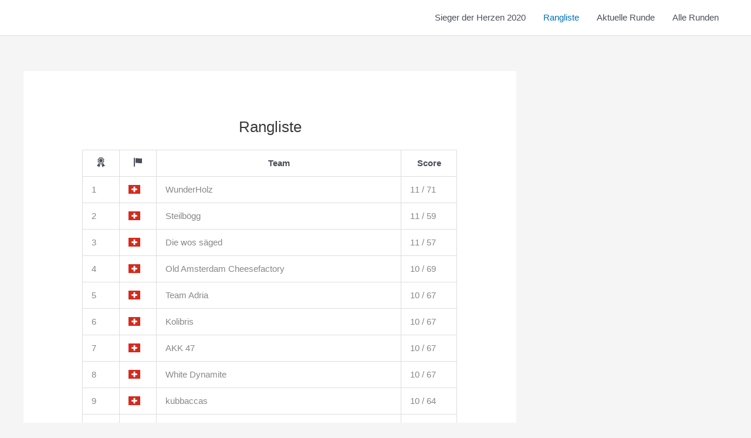

--- FILE ---
content_type: text/css
request_url: https://kubb.live/wp-content/plugins/ekc-tournament-manager/public/css/bracket.ekc.css?ver=2.4.0
body_size: 1375
content:
.tournament-bracket {
  overflow-x: auto;
  font-size: 0;
}
@media screen and (min-width: 30rem) {
  .tournament-bracket {
    white-space: nowrap;
  }
}
.tournament-bracket .round {
  display: inline-block;
  vertical-align: middle;
}
@media screen and (max-width: 30rem) {
  .tournament-bracket .round {
    margin-top: 2rem;
  }
}
.tournament-bracket .round .round-label {
  font-size: 1rem;
  font-variant: small-caps;
  font-weight: bold;
}
.tournament-bracket .round .single-bracket > div {
  display: inline-block;
  vertical-align: middle;
}
.tournament-bracket .round .single-bracket > div.matchups .matchup:last-child {
  margin-bottom: 0 !important;
}
.tournament-bracket .round .single-bracket > div.matchups .matchup .participants {
  overflow: hidden;
}
.tournament-bracket .round .single-bracket > div.matchups .matchup .participants .participant {
  box-sizing: border-box;
  color: #000000;
  background: #ffffff;
  width: 27rem;
  height: 3rem;
  text-transform: uppercase;
  font-weight: bold;
  letter-spacing: 0.1rem;
  white-space: normal;
  border: solid 2px #000000;
}
.tournament-bracket .round .single-bracket > div.matchups .matchup .participants .participant:first-child {
  border-bottom: 1px;
}
.tournament-bracket .round .single-bracket > div.matchups .matchup .participants .participant.winner {
  color: #000000;
}
.tournament-bracket .round .single-bracket > div.matchups .matchup .participants .participant.loser {
  color: #888888;
}
.tournament-bracket .round .single-bracket > div.matchups .matchup .participants .participant.gold .label::before, .tournament-bracket .round .single-bracket > div.matchups .matchup .participants .participant.silver .label::before, .tournament-bracket .round .single-bracket > div.matchups .matchup .participants .participant.bronze .label::before {
  content: "";
  border-radius: 50%;
  width: 0.8rem;
  height: 0.8rem;
  display: inline-block;
  vertical-align: baseline;
  margin-right: 0.4rem;
}
.tournament-bracket .round .single-bracket > div.matchups .matchup .participants .participant.gold .label::before {
  background: #d6af36;
}
.tournament-bracket .round .single-bracket > div.matchups .matchup .participants .participant.silver .label::before {
  background: #a7a7ad;
}
.tournament-bracket .round .single-bracket > div.matchups .matchup .participants .participant.bronze .label::before {
  background: #a77044;
}
.tournament-bracket .round .single-bracket > div.matchups .matchup .participants .participant span {
  line-height: 3rem;
  font-size: 1rem;
  font-family: "EKC Font", sans-serif;
  margin-left: 1rem;
  display: inline-block;
  overflow: hidden;
}
.tournament-bracket .round .single-bracket > div.matchups .matchup .participants .participant .label {
  white-space: nowrap;
  text-overflow: ellipsis;
  width: 20rem;
}
.tournament-bracket .round .single-bracket > div.matchups .matchup .participants .participant .score {
  float: right;
  padding-right: 1rem;
}
@media screen and (max-width: 30rem) {
  .tournament-bracket .round .single-bracket > div.connector {
    display: none;
  }
}
.tournament-bracket .round .single-bracket > div.connector.filled .line, .tournament-bracket .round .single-bracket > div.connector.filled.bottom .merger:after, .tournament-bracket .round .single-bracket > div.connector.filled.top .merger:before {
  border-color: #000000;
}
.tournament-bracket .round .single-bracket > div.connector .line, .tournament-bracket .round .single-bracket > div.connector .merger {
  box-sizing: border-box;
  width: 2rem;
  display: inline-block;
  vertical-align: top;
}
.tournament-bracket .round .single-bracket > div.connector .line {
  border-bottom: solid 2px #000000;
  height: 4rem;
}
.tournament-bracket .round .single-bracket > div.connector .merger {
  position: relative;
  height: 8rem;
}
.tournament-bracket .round .single-bracket > div.connector .merger:before, .tournament-bracket .round .single-bracket > div.connector .merger:after {
  content: "";
  display: block;
  box-sizing: border-box;
  width: 100%;
  height: 50%;
  border: 0 solid;
  border-color: #000000;
}
.tournament-bracket .round .single-bracket > div.connector .merger:before {
  border-right-width: 2px;
  border-top-width: 2px;
}
.tournament-bracket .round .single-bracket > div.connector .merger:after {
  border-right-width: 2px;
  border-bottom-width: 2px;
}
.tournament-bracket.participants-4 .round.semifinals .single-bracket {
  margin-bottom: 10rem;
}
.tournament-bracket.participants-4 .round.semifinals .single-bracket .matchups .matchup:not(:last-child) {
  margin-bottom: 2rem;
}
.tournament-bracket.participants-4 .round.semifinals .single-bracket .connector .merger {
  height: 8rem;
}
.tournament-bracket.participants-4 .round.semifinals .single-bracket .connector .line {
  height: 4rem;
}
@media screen and (min-width: 30rem) {
  .tournament-bracket.participants-4 .round.finals .single-bracket .matchups .matchup:not(:last-child) {
    margin-bottom: 4rem;
  }
}
@media screen and (max-width: 30rem) {
  .tournament-bracket.participants-4 .round.finals .single-bracket .matchups .matchup:not(:last-child) {
    margin-bottom: 2rem;
  }
}
.tournament-bracket.participants-8 .round.quarterfinals .single-bracket:not(:last-child) {
  margin-bottom: 2rem;
}
.tournament-bracket.participants-8 .round.quarterfinals .single-bracket .matchups .matchup:not(:last-child) {
  margin-bottom: 2rem;
}
@media screen and (min-width: 30rem) {
  .tournament-bracket.participants-8 .round.semifinals .single-bracket .matchups .matchup:not(:last-child) {
    margin-bottom: 10rem;
  }
}
@media screen and (max-width: 30rem) {
  .tournament-bracket.participants-8 .round.semifinals .single-bracket .matchups .matchup:not(:last-child) {
    margin-bottom: 2rem;
  }
}
.tournament-bracket.participants-8 .round.semifinals .single-bracket .connector .merger {
  height: 16rem;
}
.tournament-bracket.participants-8 .round.semifinals .single-bracket .connector .line {
  height: 8rem;
}
@media screen and (min-width: 30rem) {
  .tournament-bracket.participants-8 .round.finals {
    margin-top: 10rem;
  }
}
@media screen and (min-width: 30rem) {
  .tournament-bracket.participants-8 .round.finals .single-bracket .matchups .matchup:not(:last-child) {
    margin-bottom: 4rem;
  }
}
@media screen and (max-width: 30rem) {
  .tournament-bracket.participants-8 .round.finals .single-bracket .matchups .matchup:not(:last-child) {
    margin-bottom: 2rem;
  }
}
.tournament-bracket.participants-16 .round.round-of-16 .single-bracket:not(:last-child) {
  margin-bottom: 2rem;
}
.tournament-bracket.participants-16 .round.round-of-16 .single-bracket .matchups .matchup:not(:last-child) {
  margin-bottom: 2rem;
}
@media screen and (min-width: 30rem) {
  .tournament-bracket.participants-16 .round.quarterfinals .single-bracket:not(:last-child) {
    margin-bottom: 10rem;
  }
}
@media screen and (max-width: 30rem) {
  .tournament-bracket.participants-16 .round.quarterfinals .single-bracket:not(:last-child) {
    margin-bottom: 2rem;
  }
}
@media screen and (min-width: 30rem) {
  .tournament-bracket.participants-16 .round.quarterfinals .single-bracket .matchups .matchup:not(:last-child) {
    margin-bottom: 10rem;
  }
}
@media screen and (max-width: 30rem) {
  .tournament-bracket.participants-16 .round.quarterfinals .single-bracket .matchups .matchup:not(:last-child) {
    margin-bottom: 2rem;
  }
}
.tournament-bracket.participants-16 .round.quarterfinals .single-bracket .connector .merger {
  height: 16rem;
}
.tournament-bracket.participants-16 .round.quarterfinals .single-bracket .connector .line {
  height: 8rem;
}
@media screen and (min-width: 30rem) {
  .tournament-bracket.participants-16 .round.semifinals .single-bracket .matchups .matchup:not(:last-child) {
    margin-bottom: 26rem;
  }
}
@media screen and (max-width: 30rem) {
  .tournament-bracket.participants-16 .round.semifinals .single-bracket .matchups .matchup:not(:last-child) {
    margin-bottom: 2rem;
  }
}
.tournament-bracket.participants-16 .round.semifinals .single-bracket .connector .merger {
  height: 32rem;
}
.tournament-bracket.participants-16 .round.semifinals .single-bracket .connector .line {
  height: 16rem;
}
@media screen and (min-width: 30rem) {
  .tournament-bracket.participants-16 .round.finals {
    margin-top: 10rem;
  }
}
@media screen and (min-width: 30rem) {
  .tournament-bracket.participants-16 .round.finals .single-bracket .matchups .matchup:not(:last-child) {
    margin-bottom: 4rem;
  }
}
@media screen and (max-width: 30rem) {
  .tournament-bracket.participants-16 .round.finals .single-bracket .matchups .matchup:not(:last-child) {
    margin-bottom: 2rem;
  }
}
.tournament-bracket.participants-32 .round.round-of-32 .single-bracket:not(:last-child) {
  margin-bottom: 2rem;
}
.tournament-bracket.participants-32 .round.round-of-32 .single-bracket .matchups .matchup:not(:last-child) {
  margin-bottom: 2rem;
}
@media screen and (min-width: 30rem) {
  .tournament-bracket.participants-32 .round.round-of-16 .single-bracket:not(:last-child) {
    margin-bottom: 10rem;
  }
}
@media screen and (max-width: 30rem) {
  .tournament-bracket.participants-32 .round.round-of-16 .single-bracket:not(:last-child) {
    margin-bottom: 2rem;
  }
}
@media screen and (min-width: 30rem) {
  .tournament-bracket.participants-32 .round.round-of-16 .single-bracket .matchups .matchup:not(:last-child) {
    margin-bottom: 10rem;
  }
}
@media screen and (max-width: 30rem) {
  .tournament-bracket.participants-32 .round.round-of-16 .single-bracket .matchups .matchup:not(:last-child) {
    margin-bottom: 2rem;
  }
}
.tournament-bracket.participants-32 .round.round-of-16 .single-bracket .connector .merger {
  height: 16rem;
}
.tournament-bracket.participants-32 .round.round-of-16 .single-bracket .connector .line {
  height: 8rem;
}
@media screen and (min-width: 30rem) {
  .tournament-bracket.participants-32 .round.quarterfinals .single-bracket:not(:last-child) {
    margin-bottom: 26rem;
  }
}
@media screen and (max-width: 30rem) {
  .tournament-bracket.participants-32 .round.quarterfinals .single-bracket:not(:last-child) {
    margin-bottom: 2rem;
  }
}
@media screen and (min-width: 30rem) {
  .tournament-bracket.participants-32 .round.quarterfinals .single-bracket .matchups .matchup:not(:last-child) {
    margin-bottom: 26rem;
  }
}
@media screen and (max-width: 30rem) {
  .tournament-bracket.participants-32 .round.quarterfinals .single-bracket .matchups .matchup:not(:last-child) {
    margin-bottom: 2rem;
  }
}
.tournament-bracket.participants-32 .round.quarterfinals .single-bracket .connector .merger {
  height: 32rem;
}
.tournament-bracket.participants-32 .round.quarterfinals .single-bracket .connector .line {
  height: 16rem;
}
@media screen and (min-width: 30rem) {
  .tournament-bracket.participants-32 .round.semifinals .single-bracket .matchups .matchup:not(:last-child) {
    margin-bottom: 58rem;
  }
}
@media screen and (max-width: 30rem) {
  .tournament-bracket.participants-32 .round.semifinals .single-bracket .matchups .matchup:not(:last-child) {
    margin-bottom: 2rem;
  }
}
.tournament-bracket.participants-32 .round.semifinals .single-bracket .connector .merger {
  height: 64rem;
}
.tournament-bracket.participants-32 .round.semifinals .single-bracket .connector .line {
  height: 32rem;
}
@media screen and (min-width: 30rem) {
  .tournament-bracket.participants-32 .round.finals {
    margin-top: 10rem;
  }
}
@media screen and (min-width: 30rem) {
  .tournament-bracket.participants-32 .round.finals .single-bracket .matchups .matchup:not(:last-child) {
    margin-bottom: 4rem;
  }
}
@media screen and (max-width: 30rem) {
  .tournament-bracket.participants-32 .round.finals .single-bracket .matchups .matchup:not(:last-child) {
    margin-bottom: 2rem;
  }
}
.tournament-bracket.participants-64 .round.round-of-64 .single-bracket:not(:last-child) {
  margin-bottom: 2rem;
}
.tournament-bracket.participants-64 .round.round-of-64 .single-bracket .matchups .matchup:not(:last-child) {
  margin-bottom: 2rem;
}
@media screen and (min-width: 30rem) {
  .tournament-bracket.participants-64 .round.round-of-32 .single-bracket:not(:last-child) {
    margin-bottom: 10rem;
  }
}
@media screen and (max-width: 30rem) {
  .tournament-bracket.participants-64 .round.round-of-32 .single-bracket:not(:last-child) {
    margin-bottom: 2rem;
  }
}
@media screen and (min-width: 30rem) {
  .tournament-bracket.participants-64 .round.round-of-32 .single-bracket .matchups .matchup:not(:last-child) {
    margin-bottom: 10rem;
  }
}
@media screen and (max-width: 30rem) {
  .tournament-bracket.participants-64 .round.round-of-32 .single-bracket .matchups .matchup:not(:last-child) {
    margin-bottom: 2rem;
  }
}
.tournament-bracket.participants-64 .round.round-of-32 .single-bracket .connector .merger {
  height: 16rem;
}
.tournament-bracket.participants-64 .round.round-of-32 .single-bracket .connector .line {
  height: 8rem;
}
@media screen and (min-width: 30rem) {
  .tournament-bracket.participants-64 .round.round-of-16 .single-bracket:not(:last-child) {
    margin-bottom: 26rem;
  }
}
@media screen and (max-width: 30rem) {
  .tournament-bracket.participants-64 .round.round-of-16 .single-bracket:not(:last-child) {
    margin-bottom: 2rem;
  }
}
@media screen and (min-width: 30rem) {
  .tournament-bracket.participants-64 .round.round-of-16 .single-bracket .matchups .matchup:not(:last-child) {
    margin-bottom: 26rem;
  }
}
@media screen and (max-width: 30rem) {
  .tournament-bracket.participants-64 .round.round-of-16 .single-bracket .matchups .matchup:not(:last-child) {
    margin-bottom: 2rem;
  }
}
.tournament-bracket.participants-64 .round.round-of-16 .single-bracket .connector .merger {
  height: 32rem;
}
.tournament-bracket.participants-64 .round.round-of-16 .single-bracket .connector .line {
  height: 16rem;
}
@media screen and (min-width: 30rem) {
  .tournament-bracket.participants-64 .round.quarterfinals .single-bracket:not(:last-child) {
    margin-bottom: 58rem;
  }
}
@media screen and (max-width: 30rem) {
  .tournament-bracket.participants-64 .round.quarterfinals .single-bracket:not(:last-child) {
    margin-bottom: 2rem;
  }
}
@media screen and (min-width: 30rem) {
  .tournament-bracket.participants-64 .round.quarterfinals .single-bracket .matchups .matchup:not(:last-child) {
    margin-bottom: 58rem;
  }
}
@media screen and (max-width: 30rem) {
  .tournament-bracket.participants-64 .round.quarterfinals .single-bracket .matchups .matchup:not(:last-child) {
    margin-bottom: 2rem;
  }
}
.tournament-bracket.participants-64 .round.quarterfinals .single-bracket .connector .merger {
  height: 64rem;
}
.tournament-bracket.participants-64 .round.quarterfinals .single-bracket .connector .line {
  height: 32rem;
}
@media screen and (min-width: 30rem) {
  .tournament-bracket.participants-64 .round.semifinals .single-bracket .matchups .matchup:not(:last-child) {
    margin-bottom: 122rem;
  }
}
@media screen and (max-width: 30rem) {
  .tournament-bracket.participants-64 .round.semifinals .single-bracket .matchups .matchup:not(:last-child) {
    margin-bottom: 2rem;
  }
}
.tournament-bracket.participants-64 .round.semifinals .single-bracket .connector .merger {
  height: 128rem;
}
.tournament-bracket.participants-64 .round.semifinals .single-bracket .connector .line {
  height: 64rem;
}
@media screen and (min-width: 30rem) {
  .tournament-bracket.participants-64 .round.finals {
    margin-top: 10rem;
  }
}
@media screen and (min-width: 30rem) {
  .tournament-bracket.participants-64 .round.finals .single-bracket .matchups .matchup:not(:last-child) {
    margin-bottom: 4rem;
  }
}
@media screen and (max-width: 30rem) {
  .tournament-bracket.participants-64 .round.finals .single-bracket .matchups .matchup:not(:last-child) {
    margin-bottom: 2rem;
  }
}


--- FILE ---
content_type: text/css
request_url: https://kubb.live/wp-content/plugins/ekc-tournament-manager/public/css/public.css?ver=2.4.0
body_size: 559
content:
/* public css */

.ekc-excluded-team {
    color: #888;
}

.ekc-validation-error {
    color: #f00;
}

.ekc-validation-success {
    color: #33aa33;
}

.ekc-validation-success span.dashicons, .ekc-validation-error span.dashicons {
    vertical-align: middle; /* required for dashicons, if used inside a validation message */
}

.ekc-hidden {
    visibility: hidden;
}

/* Registration fees */
.ekc-registration-fee::before {
    content: "";
    background: #33aa33;
    border-radius: 50%;
    width: 0.5em;
    height: 0.5em;
    display: inline-block;
    vertical-align: middle;
    margin-right: 0.3em;
}

/* Table */
td.ekc-td-left-open {
    border-left: none;
} 

td.ekc-td-right-open {
    border-right: none;
}

/* Teams table */
col.ekc-column-rank {
    width: 10%;
}

col.ekc-column-no {
    width: 10%;
}

col.ekc-column-pitch {
    width: 10%;
}

col.ekc-column-country {
    width: 10%;
}

col.ekc-column-score {
    width: 15%;
    min-width: 6em;
}

input.ekc-score-input {
    width: 100%;
}

/* Expandable table rows */
tr.ekc-expandable-row {
    display: none; /* expandable rows are collapsed by default */
}

tr.ekc-expandable-header-row td {
    font-weight: bold;
}

/* Nation trophy table */
col.ekc-column-nation-trophy-rank {
    width: 8%;
}

col.ekc-column-nation-trophy-flag {
    width: 7%;
}

col.ekc-column-nation-trophy-country {
    width: 40%;
}

col.ekc-column-nation-trophy-tournament {
    width: 30%;
}

col.ekc-column-nation-trophy-score {
    width: 15%;
}


--- FILE ---
content_type: text/javascript
request_url: https://kubb.live/wp-content/plugins/ekc-tournament-manager/public/js/public.js?ver=2.4.0
body_size: 1355
content:
(function( $ ) {
	'use strict';

	/**
	 * All of the code for your public-facing JavaScript source
	 * should reside in this file.
	 *
	 * Note: It has been assumed you will write jQuery code here, so the
	 * $ function reference has been prepared for usage within the scope
	 * of this function.
	 *
	 * This enables you to define handlers, for when the DOM is ready:
	 *
	 * $(function() {
	 *
	 * });
	 *
	 * When the window is loaded:
	 *
	 * $( window ).load(function() {
	 *
	 * });
	 *
	 * ...and/or other possibilities.
	 *
	 * Ideally, it is not considered best practise to attach more than a
	 * single DOM-ready or window-load handler for a particular page.
	 * Although scripts in the WordPress core, Plugins and Themes may be
	 * practising this, we should strive to set a better example in our own work.
	 */

  $( function() {
	 
	 /* validates if an entered result does not exceed the maximum number of points. */
	 var validateResult = function() {      
		var is_valid = true;
		var max_value;
		$("#ekc-result-form").each(function() {
		  var result_id = $(this).data("resultid");
          if ( result_id ) {
            var team1_score = parseInt( $("#team1-score-" + result_id).val(), 10);
            var team2_score = parseInt( $("#team2-score-" + result_id).val(), 10);
			max_value = parseInt( $("#team1-score-" + result_id).attr("max"), 10);
			if ( team1_score + team2_score > max_value ) {
			  is_valid = false;
			}
          }
        });

		$("#ekc-result-validation").removeClass("ekc-validation-error ekc-validation-success").html(''); // clear any content
		if (!is_valid) {
			$( "#ekc-result-validation" ).addClass( "ekc-validation-error" ).html('<br><span class="dashicons dashicons-no"></span> The sum of both scores must not be greater than ' + max_value);
		}

        return is_valid;
      };

      $( "#ekc-result-form" ).submit(function(event) {
        if (validateResult()) {
			var result_form = $("#ekc-result-form");
			var nonce = result_form.data("nonce");
			var link_id = result_form.data("linkid");
			var result_id = result_form.data("resultid");
            var team1_score_id = "team1-score-" + result_id;
			var team2_score_id = "team2-score-" + result_id;
			var team1_score = $('#' + team1_score_id).val();
            var team2_score = $('#' + team2_score_id).val();

			var post_data = {
				"action": "ekc_public_swiss_system_store_result",
				"linkid": link_id,
				"ekc-nonce": nonce
			};
			post_data[team1_score_id] = team1_score;
			post_data[team2_score_id] = team2_score; 
	  
			$.post(ekc_ajax.ajax_url, post_data, function( result ) {
				$( "#ekc-result-validation" ).addClass( "ekc-validation-success" ).html( result );
			});
		}
		return false;
      });

      $( "#ekc-check-in-form" ).submit(function(event) {
		var check_in_form = $("#ekc-check-in-form");
		var nonce = check_in_form.data("nonce");
		var link_id = check_in_form.data("linkid");

		var post_data = {
			"action": "ekc_public_team_check_in",
			"linkid": link_id,
			"ekc-nonce": nonce
		};

		$.post(ekc_ajax.ajax_url, post_data, function( result ) {
			// reload page after checking in
			window.location.reload();
		});
		return false;
      });

  });

  /* Expandable table rows */
  $(function() {
    $('.ekc-expandable-header-row').on('click', function() {
		$(this).find('.dashicons').toggleClass('dashicons-arrow-down dashicons-arrow-right');
        $(this).toggleClass('ekc-header-row-expanded').parent().children('.ekc-expandable-row').toggle();
    })
  });

})( jQuery );


--- FILE ---
content_type: text/javascript
request_url: https://kubb.live/wp-content/plugins/ekc-tournament-manager/public/js/refresh.js?ver=2.4.0
body_size: 261
content:
(function( $ ) {
	'use strict';

    $( window ).load(function() {
        schedule_refresh();
    });

    function schedule_refresh() {
        /* get refreshInterval in seconds from URL paramter 'refresh' */
        const refreshInterval = parseInt( new URLSearchParams( window.location.search ).get( 'refresh' ) );
        if (refreshInterval > 0) {
            window.setTimeout( function(){ window.location.reload(true); }, refreshInterval * 1000 );
        }
    }

})( jQuery );